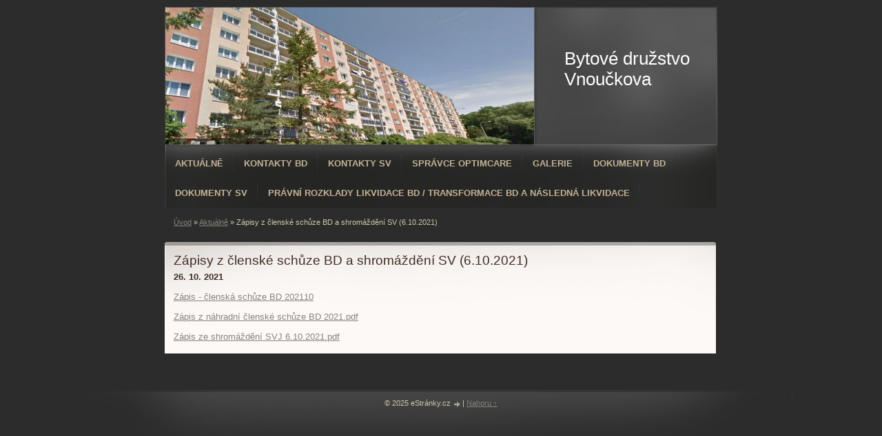

--- FILE ---
content_type: text/html; charset=UTF-8
request_url: https://www.bdvnouckova.cz/clanky/aktualne/zapisy-z-clenske-schuze-bd-a-shromazdeni-sv--6.10.2021-.html
body_size: 3119
content:
<?xml version="1.0" encoding="utf-8"?>
<!DOCTYPE html PUBLIC "-//W3C//DTD XHTML 1.0 Transitional//EN" "http://www.w3.org/TR/xhtml1/DTD/xhtml1-transitional.dtd">
<html lang="cs" xml:lang="cs" xmlns="http://www.w3.org/1999/xhtml" >

      <head>

        <meta http-equiv="content-type" content="text/html; charset=utf-8" />
        <meta name="description" content="Webové stránky bytového družstva a SVJ Vnoučkova." />
        <meta name="keywords" content="bytové družstvo,bydlení,barák,informace,informace o objektu,Bytové družstvo Vnoučkova" />
        <meta name="robots" content="all,follow" />
        <meta name="author" content="www.bdvnouckova.cz" />
        <meta name="viewport" content="width=device-width, initial-scale=1.0">
        
        <title>
            Bytové družstvo Vnoučkova - Aktuálně - Zápisy z členské schůze BD a shromáždění SV (6.10.2021)
        </title>
        <link rel="stylesheet" href="https://s3a.estranky.cz/css/d1000000213.css?nc=816406946" type="text/css" /><style type="text/css">#header .decoration{ background: transparent url('/img/ulogo.6.jpeg') no-repeat; }</style>
<link rel="stylesheet" href="//code.jquery.com/ui/1.12.1/themes/base/jquery-ui.css">
<script src="//code.jquery.com/jquery-1.12.4.js"></script>
<script src="//code.jquery.com/ui/1.12.1/jquery-ui.js"></script>
<script type="text/javascript" src="https://s3c.estranky.cz/js/ui.js?nc=1" id="index_script" ></script>
			<script type="text/javascript">
				dataLayer = [{
					'subscription': 'true',
				}];
			</script>
			
    </head>
    <body class="full-width">
        <!-- Wrapping the whole page, may have fixed or fluid width -->
        <div id="whole-page">

            

            <!-- Because of the matter of accessibility (text browsers,
            voice readers) we include a link leading to the page content and
            navigation } you'll probably want to hide them using display: none
            in your stylesheet -->

            <a href="#articles" class="accessibility-links">Jdi na obsah</a>
            <a href="#navigation" class="accessibility-links">Jdi na menu</a>

            <!-- We'll fill the document using horizontal rules thus separating
            the logical chunks of the document apart -->
            <hr />

            
            

			<!-- block for skyscraper and rectangle  -->
            <div id="sticky-box">
                <div id="sky-scraper-block">
                    
                    
                </div>
            </div>
            
            <!-- block for skyscraper and rectangle  -->

            <!-- Wrapping the document's visible part -->
            <div id="document">
                <div id="in-document">
                    
                    <!-- Hamburger icon -->
                    <button type="button" class="menu-toggle" onclick="menuToggle()" id="menu-toggle">
                    	<span></span>
                    	<span></span>
                    	<span></span>
                    </button>
                    
                    <!-- header -->
  <div id="header">
     <div class="inner_frame">
        <!-- This construction allows easy image replacement -->
        <h1 class="head-left">
  <a href="https://www.bdvnouckova.cz/" title="Bytové družstvo Vnoučkova" style="color: C0C0C0;">Bytové družstvo Vnoučkova</a>
  <span title="Bytové družstvo Vnoučkova">
  </span>
</h1>
        <div id="header-decoration" class="decoration">
        </div>
     </div>
  </div>
<!-- /header -->


                    <!-- Possible clearing elements (more through the document) -->
                    <div id="clear1" class="clear">
                        &nbsp;
                    </div>
                    <hr />

                    <!-- body of the page -->
                    <div id="body">

                        <div id="nav-column">
                            <!-- Such navigation allows both horizontal and vertical rendering -->
<div id="navigation">
    <div class="inner_frame">
        <h2>Menu
            <span id="nav-decoration" class="decoration"></span>
        </h2>
        <nav>
            <menu class="menu-type-standard">
                <li class="">
  <a href="/clanky/aktualne/">Aktuálně</a>
     
</li>
<li class="">
  <a href="/clanky/kontakty-bd/">Kontakty BD</a>
     
</li>
<li class="">
  <a href="/clanky/kontakty-sv/">Kontakty SV</a>
     
</li>
<li class="">
  <a href="/clanky/spravce-optimcare/">Správce OPTIMCARE</a>
     
</li>
<li class="">
  <a href="/clanky/galerie/">Galerie</a>
     
</li>
<li class="">
  <a href="/clanky/dokumenty-bd/">Dokumenty BD</a>
     
</li>
<li class="">
  <a href="/clanky/dokumenty-sv/">Dokumenty SV</a>
     
</li>
<li class="">
  <a href="/clanky/pravni-rozklady-likvidace-bd---transformace-bd-a-nasledna-likvidace/">Právní rozklady likvidace BD / transformace BD a následná likvidace</a>
     
</li>

            </menu>
        </nav>
        <div id="clear6" class="clear">
          &nbsp;
        </div>
    </div>
</div>
<!-- menu ending -->


                            <div id="clear2" class="clear">
                                &nbsp;
                            </div>
                            <hr />
                            
                            <!-- main page content -->
                            <div id="content">
                                <!-- Breadcrumb navigation -->
<div id="breadcrumb-nav">
  <a href="/">Úvod</a> &raquo; <a href="/clanky/aktualne/">Aktuálně</a> &raquo; <span>Zápisy z členské schůze BD a shromáždění SV (6.10.2021)</span>
</div>
<hr />

                                
                                <!-- Article -->
  <div class="article">
    <!-- With headline can be done anything (i.e. image replacement) -->
<h2>
  <span class="span-a-title">Zápisy z členské schůze BD a shromáždění SV (6.10.2021)</span>
  <span class="decoration" title="Zápisy z členské schůze BD a shromáždění SV (6.10.2021)">
  </span></h2>

    <!--\ u_c_a_message \-->
    
    <!-- Text of the article -->
    <div class="first">
  <strong class="date">
    26. 10. 2021</strong>
</div>

    <div class="editor-area">
  <p><a href="/file/107/zapis---clenska-schuze-bd-202110.jpg">Zápis - členská schůze BD 202110</a></p>
<p><a href="/file/112/zapis-z-nahradni-clenske-schuze-bd-2021.pdf">Zápis z náhradní členské schůze BD 2021.pdf</a></p>
<p><a href="/file/113/zapis-ze-shromazdeni-svj-6.10.2021.pdf">Zápis ze shromáždění SVJ 6.10.2021.pdf</a></p>
  <div class="article-cont-clear clear">
    &nbsp;
  </div>
</div>

    
    

    

    
      
    <!--/ u_c_a_comments /-->
  </div>
<!-- /Article -->

                            </div>
                            <!-- /main page content -->

                            <!-- Side column left/right -->
                            <div class="column">

                                <!-- Inner column -->
                                <div class="inner_frame inner-column">
                                    
                                    
                                    
                                    
                                    
                                    
                                    
                                    
                                    
                                    
                                    
                                    
                                    
                                    
                                    
                                    
                                    
                                    
                                </div>
                                <!-- /Inner column -->

                                <div id="clear4" class="clear">
                                    &nbsp;
                                </div>

                            </div>
                            <!-- konci first column -->
                        </div>

                        <div id="clear3" class="clear">
                            &nbsp;
                        </div>
                        <hr />

                        <div id="decoration1" class="decoration">
                        </div>
                        <div id="decoration2" class="decoration">
                        </div>
                        <!-- /Meant for additional graphics inside the body of the page -->
                    </div>
                    <!-- /body -->

                    <div id="clear5" class="clear">
                        &nbsp;
                    </div>
                    <hr />

                                    <!-- Footer -->
                <div id="footer">
                    <div class="inner_frame">
                        <p>
                            &copy; 2025 eStránky.cz <span class="hide">|</span> <a class="promolink promolink-paid" href="//www.estranky.cz/" title="Tvorba webových stránek zdarma, jednoduše a do 5 minut."><strong>Tvorba webových stránek</strong></a> 
                            
                            
                            
                            
                             | <a class="up" href="#whole-page">Nahoru &uarr;</a>
                            
                        </p>
                        
                        
                    </div>
                </div>
                <!-- /Footer -->


                    <div id="clear7" class="clear">
                        &nbsp;
                    </div>

                    <div id="decoration3" class="decoration">
                    </div>
                    <div id="decoration4" class="decoration">
                    </div>
                    <!-- /Meant for additional graphics inside the document -->

                </div>
            </div>

            <div id="decoration5" class="decoration">
            </div>
            <div id="decoration6" class="decoration">
            </div>
            <!-- /Meant for additional graphics inside the page -->

            
            <!-- block for board position-->

        </div>
        <!-- NO GEMIUS -->
    </body>
</html>